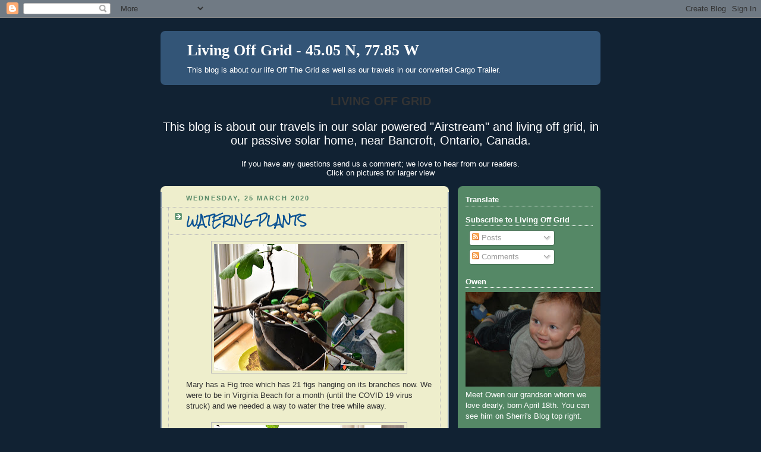

--- FILE ---
content_type: text/html; charset=UTF-8
request_url: http://a-minbancroft.blogspot.com/b/stats?style=BLACK_TRANSPARENT&timeRange=ALL_TIME&token=APq4FmDjnMcd3umXHELQbBcPmG1ORx7wZ1t86YNptzevN0iPDM_Xye6MOR5-qkQGpsdK2FZuGfAcEc7ubGr1MYHtcz33JplfKw
body_size: 260
content:
{"total":1007043,"sparklineOptions":{"backgroundColor":{"fillOpacity":0.1,"fill":"#000000"},"series":[{"areaOpacity":0.3,"color":"#202020"}]},"sparklineData":[[0,9],[1,9],[2,8],[3,8],[4,9],[5,10],[6,13],[7,12],[8,3],[9,9],[10,8],[11,13],[12,12],[13,31],[14,36],[15,49],[16,52],[17,54],[18,55],[19,18],[20,28],[21,33],[22,18],[23,14],[24,17],[25,18],[26,12],[27,11],[28,100],[29,20]],"nextTickMs":36734}